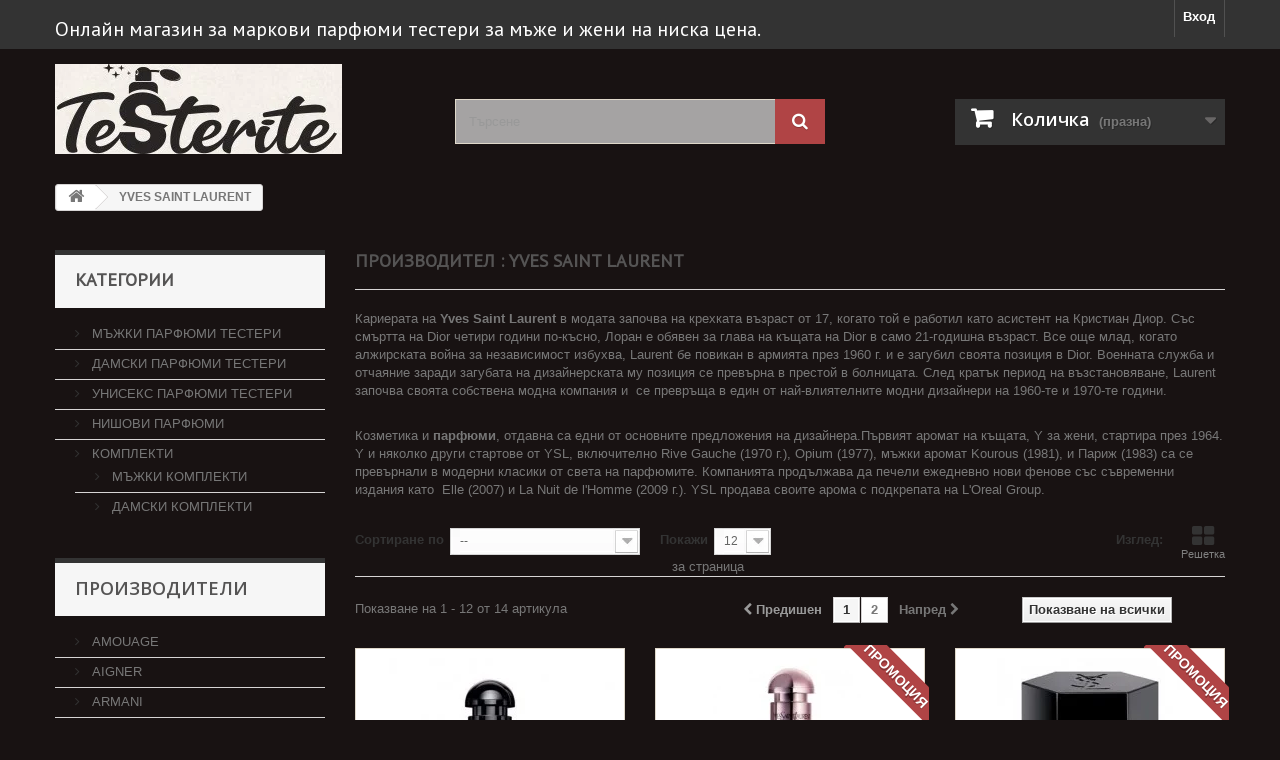

--- FILE ---
content_type: text/html; charset=utf-8
request_url: https://testerite.com/yves-saint-laurent-brand
body_size: 23664
content:
<!DOCTYPE HTML> <!--[if lt IE 7]><html class="no-js lt-ie9 lt-ie8 lt-ie7"><![endif]--> <!--[if IE 7]><html class="no-js lt-ie9 lt-ie8 ie7"><![endif]--> <!--[if IE 8]><html class="no-js lt-ie9 ie8"><![endif]--> <!--[if gt IE 8]><html class="no-js ie9"><![endif]--><html lang="bg-BG"><head><meta charset="utf-8" /><title>Ив Сен Лоран най-ниски цени за парфюми и тестери! - Testerite.com</title><meta name="description" content="Изключителни промоции, оферти и намаления на марката Yves Saint Laurent само при нас!" /><meta name="keywords" content="парфюми, тестери, промоции, намаления"><meta name="generator" content="PrestaShop" /><meta name="robots" content="index,follow" /><meta name="viewport" content="width=device-width, minimum-scale=0.25, maximum-scale=1.6, initial-scale=1.0" /><meta name="apple-mobile-web-app-capable" content="yes" /><meta name="google-site-verification" content="106njTUYWrKZtbiC5q_IUiOQ32Zd20QIOgGCuUafn_c" /><meta name="p:domain_verify" content="5f2d48eb7b991409d537c52efe61c42a"/> <script>/* <![CDATA[ */;(function(w,d,s,l,i){w[l]=w[l]||[];w[l].push({'gtm.start':new Date().getTime(),event:'gtm.js'});var f=d.getElementsByTagName(s)[0],j=d.createElement(s),dl=l!='dataLayer'?'&l='+l:'';j.async=true;j.src='https://www.googletagmanager.com/gtm.js?id='+i+dl;f.parentNode.insertBefore(j,f);})(window,document,'script','dataLayer','GTM-MVMG2Z7');/* ]]> */</script> <link rel="icon" type="image/vnd.microsoft.icon" href="/img/favicon.jpg?1712080117" /><link rel="shortcut icon" type="image/x-icon" href="/img/favicon.jpg?1712080117" /><link rel="stylesheet" href="https://testerite.com/themes/default-bootstrap/cache/v_444_6a83e4ccba249b49995bebcec8bef593_all.css" type="text/css" media="all" /> <script type="text/javascript">/* <![CDATA[ */;var CUSTOMIZE_TEXTFIELD=1;var FancyboxI18nClose='Затваряне';var FancyboxI18nNext='Напред';var FancyboxI18nPrev='Предишен';var ajax_allowed=true;var ajaxsearch=true;var baseDir='https://testerite.com/';var baseUri='https://testerite.com/';var blocksearch_type='top';var comparator_max_item='0';var comparedProductsIds=[];var contentOnly=false;var currency={"id":4,"name":"Lev","iso_code":"BGN","iso_code_num":"975","sign":" ","blank":"1","conversion_rate":"1.000000","deleted":"0","format":"4","decimals":"1","active":"1","prefix":"","suffix":"  ","id_shop_list":null,"force_id":false};var currencyBlank=1;var currencyFormat=4;var currencyRate=1;var currencySign=' ';var customizationIdMessage='Персонализиране №';var delete_txt='Изтриване';var displayList=true;var freeProductTranslation='Безплатно!';var freeShippingTranslation='Безплатна доставка!';var generated_date=1768934684;var hasDeliveryAddress=false;var highDPI=false;var id_lang=6;var img_dir='https://testerite.com/themes/default-bootstrap/img/';var instantsearch=false;var isGuest=0;var isLogged=0;var isMobile=false;var max_item='Не можете да добавяте повече от 0 продукта към сравнението';var min_item='Моля изберете поне един продукт';var page_name='manufacturer';var priceDisplayMethod=0;var priceDisplayPrecision=2;var quickView=false;var removingLinkText='премахни този продукт от количката ми';var request='https://testerite.com/yves-saint-laurent-brand';var roundMode=2;var search_url='https://testerite.com/search';var static_token='a7c0617bc19d1598ec605c967a8e0889';var toBeDetermined='To be determined';var token='bac4394fb5c250fe659cbff17724d8a3';var usingSecureMode=true;/* ]]> */</script> <script type="text/javascript" src="https://testerite.com/themes/default-bootstrap/cache/v_496_cb1d4c9abbf30413987cf80d098e9d00.js"></script> <link rel="alternate" type="application/rss+xml" title="Ив Сен Лоран най-ниски цени за парфюми и тестери! - Testerite.com" href="https://testerite.com/modules/feeder/rss.php?id_category=0&amp;orderby=position&amp;orderway=asc" /> <script type="text/javascript">/* <![CDATA[ */;(window.gaDevIds=window.gaDevIds||[]).push('d6YPbH');(function(i,s,o,g,r,a,m){i['GoogleAnalyticsObject']=r;i[r]=i[r]||function(){(i[r].q=i[r].q||[]).push(arguments)},i[r].l=1*new Date();a=s.createElement(o),m=s.getElementsByTagName(o)[0];a.async=1;a.src=g;m.parentNode.insertBefore(a,m)})(window,document,'script','//www.google-analytics.com/analytics.js','ga');ga('create','UA-81032492-1','auto');ga('require','ec');/* ]]> */</script> <link rel="stylesheet" href="//fonts.googleapis.com/css?family=Open+Sans:300,600&amp;subset=latin,latin-ext" type="text/css" media="all" /> <!--[if IE 8]> <script src="https://oss.maxcdn.com/libs/html5shiv/3.7.0/html5shiv.js"></script> <script src="https://oss.maxcdn.com/libs/respond.js/1.3.0/respond.min.js"></script> <![endif]--><link rel="canonical" href="https://testerite.com/yves-saint-laurent-brand" /></head><body id="manufacturer" class="manufacturer manufacturer-11 manufacturer-yves-saint-laurent show-left-column hide-right-column lang_bg"> <noscript><iframe src="https://www.googletagmanager.com/ns.html?id=GTM-MVMG2Z7" height="0" width="0" style="display:none;visibility:hidden"></iframe></noscript><div id="page"><div class="header-container"> <header id="header"><div class="nav"><div class="container"><div class="row"><h1 class="hdd" style="display: inline;float: left;color: white;">Онлайн магазин за маркови парфюми тестери за мъже и жени на ниска цена.</h1> <nav><div class="header_user_info"> <a class="login" href="https://testerite.com/my-account" rel="nofollow" title="Влезте във Вашият профил"> Вход </a></div></nav></div></div></div><div><div class="container"><div class="row"><div id="header_logo"> <a href="https://testerite.com/" title="Testerite.com"> <img class="logo img-responsive" src="https://testerite.com/img/testeri-naj-niskite-ceni-na-pazara-logo-1705666477.jpg" alt="Testerite.com" width="287" height="90"/> </a></div><div id="search_block_top" class="col-sm-4 clearfix"><form id="searchbox" method="get" action="//testerite.com/search" > <input type="hidden" name="controller" value="search" /> <input type="hidden" name="orderby" value="position" /> <input type="hidden" name="orderway" value="desc" /> <input class="search_query form-control" type="text" id="search_query_top" name="search_query" placeholder="Търсене" value="" /> <button type="submit" name="submit_search" class="btn btn-default button-search"> <span>Търсене</span> </button></form></div><div class="col-sm-4 clearfix"><div class="shopping_cart"> <a href="https://testerite.com/quick-order" title="Преглед на моята количка" rel="nofollow"> <b>Количка</b> <span class="ajax_cart_quantity unvisible">0</span> <span class="ajax_cart_product_txt unvisible">Продукт</span> <span class="ajax_cart_product_txt_s unvisible">Продукти</span> <span class="ajax_cart_total unvisible"> </span> <span class="ajax_cart_no_product">(празна)</span> </a><div class="cart_block block exclusive"><div class="block_content"><div class="cart_block_list"><p class="cart_block_no_products"> Няма продукти</p><div class="cart-prices"><div class="cart-prices-line first-line"> <span class="price cart_block_shipping_cost ajax_cart_shipping_cost unvisible"> To be determined </span> <span class="unvisible"> Доставка </span></div><div class="cart-prices-line last-line"> <span class="price cart_block_total ajax_block_cart_total">0.00 </span> <span>Общо</span></div></div><p class="cart-buttons"> <a id="button_order_cart" class="btn btn-default button button-small" href="https://testerite.com/quick-order" title="Поръчайте" rel="nofollow"> <span> Поръчайте<i class="icon-chevron-right right"></i> </span> </a></p></div></div></div></div></div><div id="layer_cart"><div class="clearfix"><div class="layer_cart_product col-xs-12 col-md-6"> <span class="cross" title="Затваряне на прозореца"></span> <span class="title"> <i class="icon-check"></i>Продуктът беше добавен във Вашата количка </span><div class="product-image-container layer_cart_img"></div><div class="layer_cart_product_info"> <span id="layer_cart_product_title" class="product-name"></span> <span id="layer_cart_product_attributes"></span><div> <strong class="dark">Количество</strong> <span id="layer_cart_product_quantity"></span></div><div> <strong class="dark">Общо</strong> <span id="layer_cart_product_price"></span></div></div></div><div class="layer_cart_cart col-xs-12 col-md-6"> <span class="title"> <span class="ajax_cart_product_txt_s unvisible"> Има <span class="ajax_cart_quantity">0</span> продукта във Вашата количка. </span> <span class="ajax_cart_product_txt "> Има 1 продукт във Вашата количка. </span> </span><div class="layer_cart_row"> <strong class="dark"> Общо продукти </strong> <span class="ajax_block_products_total"> </span></div><div class="layer_cart_row"> <strong class="dark unvisible"> Общо разходи за доставка&nbsp; </strong> <span class="ajax_cart_shipping_cost unvisible"> To be determined </span></div><div class="layer_cart_row"> <strong class="dark"> Общо </strong> <span class="ajax_block_cart_total"> </span></div><div class="button-container"> <span class="continue btn btn-default button exclusive-medium" title="Продължете с пазаруването"> <span> <i class="icon-chevron-left left"></i>Продължете с пазаруването </span> </span> <a class="btn btn-default button button-medium" href="https://testerite.com/quick-order" title="Към сметката" rel="nofollow"> <span> Към сметката<i class="icon-chevron-right right"></i> </span> </a></div></div></div><div class="crossseling"></div></div><div class="layer_cart_overlay"></div></div></div></div> </header></div><div class="columns-container"><div id="columns" class="container"><div class="breadcrumb clearfix"> <a class="home" href="https://testerite.com/" title="Назад към Начало"><i class="icon-home"></i></a> <span class="navigation-pipe">&gt;</span> YVES SAINT LAURENT</div><div id="slider_row" class="row"></div><div class="row"><div id="left_column" class="column col-xs-12 col-sm-3"><div id="categories_block_left" class="block"><h2 class="title_block"> Категории</h2><div class="block_content list-block"><ul class="tree dhtml"><li > <a href="https://testerite.com/majki-parfumi-testeri" title="Онлайн магазинът за мъжки парфюми тестери Testerite.com,&nbsp;предлага уникална възможност за мъже, които ценят качествени аромати и индивидуален стил. Със своите достъпни цени и широка гама от продукти, този магазин е идеалното място за всеки, който търси перфектния парфюм, който да го представи в най-добрата светлина. Мъжките парфюми тестери предоставят възможност за експериментиране с различни аромати, докато не откриете този, който най-добре отразява вашата индивидуалност. Независимо дали сте смелият и авантюристичен тип, предпочитащ свежи и цитрусови нотки, или сте изтънченият и сдържан тип, който обича пикантни и дървесни аромати, има идеален парфюм за вас. Тестерите са перфектният начин да изпробвате различни аромати, преди да се ангажирате с пълноразмерна бутилка.&nbsp; Правилно подбраният парфюм може да промени цялата ви визия и да ви направи незабравими. Това е вашата аура, която оставя следа в паметта на всеки, който ви среща. Изберете аромат, който не само ви допълва, но и излъчва увереност и стил, независимо дали сте на работа, на среща с приятели или на специално събитие. Мъжките парфюми тестери представляват не просто бутилки с аромати, а врата към свят на възможности и самооткриване. Осмелете се да излезете извън зоната си на комфорт и да експериментирате с различни аромати - изберете този, който отразява именно вас, вашия стил и вашата уникалност.&nbsp;"> МЪЖКИ ПАРФЮМИ ТЕСТЕРИ </a></li><li > <a href="https://testerite.com/damski-parfumi-testeri" title="Дамските парфюмни тестери са идеалният начин да се изследва разнообразието от аромати, предлагани на пазара. Те представляват по-достъпен вариант за тези, които искат да опитат различни парфюми, преди да направят окончателен избор. В сравнение с пълноразмерните бутилки, тестерите са по-пристъпни ценово и позволяват на жените да избират между различни марки и аромати без големи инвестиции. Парфюмните тестери предоставят възможност за носене на различни аромати в продължение на деня, което е изключително полезно при оценяването на това как даден парфюм се развива върху кожата през времето. Те са идеални за жените, които искат да открият своят перфектен аромат или за тези, които обичат да пробват нови парфюми и да се наслаждават на разнообразието."> ДАМСКИ ПАРФЮМИ ТЕСТЕРИ </a></li><li > <a href="https://testerite.com/uniseks-parfumi-testeri" title="Особеността на парфюмерията за мъже и жени е пирамида от нотки. Парфюмеристите са изправени пред трудната задача да направят аромата уникален и в същото време универсален и за двата пола. Унисекс ароматите често съдържат редица характерни нотки. Това са ванилия, флорални акорди, нотки на ориенталски подправки, дървесни нюанси, както и акценти на тютюн и мускус. Такива парфюми се отличават с пътека и постепенно разкриване на миризмата, което от своя страна звучи различно върху мъжката и женската кожа, въпреки че запазва общата тоналност."> УНИСЕКС ПАРФЮМИ ТЕСТЕРИ </a></li><li > <a href="https://testerite.com/nishovi-parfumi" title="Нишовите парфюми тестери &nbsp;представляват вратата към свят на изключителни аромати, създадени със специално внимание към детайла и качеството. Те са израз на индивидуалност и изисканост, предлагайки на своите носители възможността да се откроят в морето от обичайни аромати. В тази статия ще изследваме какво прави&nbsp; нишовите парфюми &nbsp;толкова уникални, какво представлява нишовият парфюм тестер и защо все повече хора се влюбват в тях.&nbsp; Нишовите парфюми &nbsp;са ръчно изработени от майстори парфюмеристи, които се стремят към перфекция във всяка капка аромат. Те използват най-качествените съставки, известни със своята устойчивост и сложен профил на аромат. Този подход гарантира, че всяка бутилка носи със себе си уникален и неповторим аромат, който не може да бъде намерен никъде другаде. Нишовите парфюми тестери представляват вратата към уникален свят на изискани аромати, които излъчват индивидуалност и стил. Те предоставят на носителите си възможността да се изразят чрез аромата и да създадат впечатление, което остава в паметта на всеки, който ги среща. Нишовите парфюми тестери са по-отличителни, по-качествени и по-индивидуални, което ги прави предпочитан избор за тези, които ценят уникалността и изискаността във всяко едно проявление на своя стил."> НИШОВИ ПАРФЮМИ </a></li><li class="last"> <a href="https://testerite.com/komplekti-parfumi" title="Мъжките &nbsp;и&nbsp; дамските &nbsp; подаръчни комплекти &nbsp;с&nbsp; парфюми &nbsp;са специално подбрани комплекти от ароматни продукти, които се предлагат като подаръци за особен човек в нашия живот. Тези комплекти включват парфюм, обикновено в комбинация с допълнителни ароматни продукти, които допълват и подчертават аромата. Ето какво представляват тези подаръчни комплекти: Подаръчният комплект за мъже включва парфюм, който е създаден да излъчва мъжественост, стил и самочувствие. Ароматът може да се описва като свеж, дървесен, пикантен или цитрусов, като целта е да представи индивидуалността и характера на носителя. Допълнително, комплектът може да включва и продукти за грижа за кожата като душ-гел, крем за бръснене или след бръснене, които не само допълват аромата, но и придават усещане за свежест и комфорт. Подаръчният комплект за дами включва парфюм, който е създаден да изразява женственост, елегантност и чувственост. Ароматът може да бъде цветен, плодов, сладък или ориенталски, като целта е да представи изтънчеността и индивидуалността на носителката. Допълнително, комплектът може да включва и козметични продукти като душ-гел, лосион за тяло или парфюмна мляко за тяло, които подхранват кожата и удължават усещането за ароматна свежест. Всеки от тези подаръчни комплекти с парфюми представлява не само ароматно изживяване, но и символ на внимание и грижа към получателя. Те са изискан и луксозен начин да изразите своите чувства и да направите някого специален. Разгледайте в нашия сайт уникални предложения за подаръчни комплекти само сега на ниска цена и с възможна безплатна доставка!"> КОМПЛЕКТИ </a><ul><li > <a href="https://testerite.com/majki-parfumi-komplekti" title="Мъжкият подаръчен комплект с парфюми представлява изискана комбинация от ароматни продукти, специално подбрани, за да изразят мъжественост, стил и индивидуалност. В такъв комплект обикновено се включва парфюм, който излъчва увереност и харизма, без да се специфицират конкретният марка или модел. Ароматът може да бъде свеж, дървесен, пикантен или цитрусов, като целта е да подчертае личността на носителя и да му придаде оригинален и изискан ароматен профил. Освен парфюма, в мъжкия подаръчен комплект с парфюми могат да бъдат включени и допълнителни продукти за грижа за кожата. Тези продукти могат да включват душ-гел, крем за бръснене или след бръснене, които допълват аромата на парфюма и осигуряват на носителя усещане за свежест и комфорт след използването им. Такива продукти подчертават вниманието към грижата за себе си и придават на комплекта пълен и комплексен ароматен опит. Общо взето, мъжкият подаръчен комплект с парфюми е израз на стил, класа и внимание към получателя, като предоставя луксозен и оригинален начин да се изрази любовта и уважението към него, без да се ограничаваме до конкретни марки или модели парфюми."> МЪЖКИ КОМПЛЕКТИ </a></li><li class="last"> <a href="https://testerite.com/damski-parfumi-komplekti" title="Дамският подаръчен комплект с парфюми е нежна и изискана комбинация от ароматни продукти, създадена с внимание към женствеността, елегантността и индивидуалността на получателката. В такъв комплект обикновено се включва парфюм, който излъчва усещане за изтънченост и чувственост, без да се специфицират конкретният марка или модел. Ароматът може да бъде цветен, плодов, сладък или ориенталски, като целта е да подчертае уникалността и индивидуалността на носителката и да й предложи изискан и незабравим ароматен профил. Освен парфюма, в дамския подаръчен комплект с парфюми често се включват и допълнителни козметични продукти. Тези продукти могат да включват душ-гел, лосион за тяло, парфюмно мляко за тяло или други продукти за грижа за кожата. Те не само допълват аромата на парфюма, но и осигуряват на носителката усещане за лукс и грижа за кожата, като подчертават нейната женственост и красота. Дамският подаръчен комплект с парфюми представлява изискан и внимателно подбран подарък, който изразява любов и уважение към получателката, без да се ограничаваме до конкретни марки или модели парфюми. Той е символ на стил, елегантност и изтънченост, който ще разкрие уникалността и красотата на всеки един момент."> ДАМСКИ КОМПЛЕКТИ </a></li></ul></li></ul></div></div><div id="manufacturers_block_left" class="block blockmanufacturer"><p class="title_block"> <a href="https://testerite.com/manufacturers" title="Производители"> Производители </a></p><div class="block_content list-block"><ul><li class="first_item"> <a href="https://testerite.com/amouage-brand" title=""> AMOUAGE </a></li><li class="item"> <a href="https://testerite.com/aigner-brand" title=""> AIGNER </a></li><li class="item"> <a href="https://testerite.com/armani-brand" title=""> ARMANI </a></li><li class="item"> <a href="https://testerite.com/azzaro-brand" title=""> AZZARO </a></li><li class="item"> <a href="https://testerite.com/boucheron-brand" title=""> BOUCHERON </a></li><li class="item"> <a href="https://testerite.com/burberry-brand" title=""> BURBERRY </a></li><li class="item"> <a href="https://testerite.com/bvlgari-brand" title=""> BVLGARI </a></li><li class="item"> <a href="https://testerite.com/by-kilian-brand" title=""> By KILIAN </a></li><li class="item"> <a href="https://testerite.com/cacharel-brand" title=""> CACHAREL </a></li><li class="item"> <a href="https://testerite.com/calvin-klein-brand" title=""> CALVIN KLEIN </a></li><li class="item"> <a href="https://testerite.com/carolina-herrera-brand" title=""> CAROLINA HERRERA </a></li><li class="item"> <a href="https://testerite.com/cartier-brand" title=""> CARTIER </a></li><li class="item"> <a href="https://testerite.com/chanel-brand" title=""> CHANEL </a></li><li class="item"> <a href="https://testerite.com/chloe-brand" title=""> CHLOE </a></li><li class="item"> <a href="https://testerite.com/christian-dior-brand" title=""> CHRISTIAN DIOR </a></li><li class="item"> <a href="https://testerite.com/creed-brand" title=""> CREED </a></li><li class="item"> <a href="https://testerite.com/davidoff-brand" title=""> DAVIDOFF </a></li><li class="item"> <a href="https://testerite.com/dolce-gabbana-brand" title=""> DOLCE &amp; GABBANA </a></li><li class="item"> <a href="https://testerite.com/donna-karan-brand" title=""> DONNA KARAN </a></li><li class="item"> <a href="https://testerite.com/dsquared-brand" title=""> DSQUARED² </a></li><li class="item"> <a href="https://testerite.com/dupont-brand" title=""> DUPONT </a></li><li class="item"> <a href="https://testerite.com/elie-saab-brand" title=""> ELIE SAAB </a></li><li class="item"> <a href="https://testerite.com/elizabeth-arden-brand" title=""> ELIZABETH ARDEN </a></li><li class="item"> <a href="https://testerite.com/escada-brand" title=""> ESCADA </a></li><li class="item"> <a href="https://testerite.com/estee-lauder-brand" title=""> ESTEE LAUDER </a></li><li class="item"> <a href="https://testerite.com/givenchy-brand" title=""> GIVENCHY </a></li><li class="item"> <a href="https://testerite.com/gucci-brand" title=""> GUCCI </a></li><li class="item"> <a href="https://testerite.com/guerlain-brand" title=""> GUERLAIN </a></li><li class="item"> <a href="https://testerite.com/hermes-brand" title=""> HERMES </a></li><li class="item"> <a href="https://testerite.com/hugo-boss-brand" title=""> HUGO BOSS </a></li><li class="item"> <a href="https://testerite.com/issey-miyake-brand" title=""> ISSEY MIYAKE </a></li><li class="item"> <a href="https://testerite.com/jean-paul-gaultier-brand" title=""> JEAN - PAUL GAULTIER </a></li><li class="item"> <a href="https://testerite.com/jimmy-choo-brand" title=""> JIMMY CHOO </a></li><li class="item"> <a href="https://testerite.com/karl-lagerfeld-brand" title=""> KARL LAGERFELD </a></li><li class="item"> <a href="https://testerite.com/kenzo-brand" title=""> KENZO </a></li><li class="item"> <a href="https://testerite.com/lacoste-brand" title=""> LACOSTE </a></li><li class="item"> <a href="https://testerite.com/lalique-brand" title=""> LALIQUE </a></li><li class="item"> <a href="https://testerite.com/lancome-brand" title=""> LANCOME </a></li><li class="item"> <a href="https://testerite.com/maison-francis-kurkdjian-brand" title=""> MAISON FRANCIS KURKDJIAN </a></li><li class="item"> <a href="https://testerite.com/marc-jacobs-brand" title=""> MARC JACOBS </a></li><li class="item"> <a href="https://testerite.com/mercedes-benz-brand" title=""> MERCEDES BENZ </a></li><li class="item"> <a href="https://testerite.com/mont-blanc-brand" title=""> MONT BLANC </a></li><li class="item"> <a href="https://testerite.com/montale-brand" title=""> MONTALE </a></li><li class="item"> <a href="https://testerite.com/moschino-brand" title=""> MOSCHINO </a></li><li class="item"> <a href="https://testerite.com/narciso-rodriguez-brand" title=""> NARCISO RODRIGUEZ </a></li><li class="item"> <a href="https://testerite.com/nina-ricci-brand" title=""> NINA RICCI </a></li><li class="item"> <a href="https://testerite.com/paco-rabanne-brand" title=""> PACO RABANNE </a></li><li class="item"> <a href="https://testerite.com/prada-brand" title=""> PRADA </a></li><li class="item"> <a href="https://testerite.com/roberto-cavalli-brand" title=""> ROBERTO CAVALLI </a></li><li class="item"> <a href="https://testerite.com/salvatore-ferragamo-brand" title=""> SALVATORE FERRAGAMO </a></li><li class="item"> <a href="https://testerite.com/sospiro-brand" title=""> SOSPIRO </a></li><li class="item"> <a href="https://testerite.com/thierry-mugler-brand" title=""> THIERRY MUGLER </a></li><li class="item"> <a href="https://testerite.com/tiziana-terenzi-brand" title=""> TIZIANA TERENZI </a></li><li class="item"> <a href="https://testerite.com/tom-ford-brand" title=""> TOM FORD </a></li><li class="item"> <a href="https://testerite.com/trussardi-brand" title=""> TRUSSARDI </a></li><li class="item"> <a href="https://testerite.com/valentino-brand" title=""> VALENTINO </a></li><li class="item"> <a href="https://testerite.com/van-cleef-arpels-brand" title=""> VAN CLEEF &amp; ARPELS </a></li><li class="item"> <a href="https://testerite.com/versace-brand" title=""> VERSACE </a></li><li class="item"> <a href="https://testerite.com/viktor-rolf-brand" title=""> VIKTOR &amp; ROLF </a></li><li class="item"> <a href="https://testerite.com/xerjoff-brand" title=""> XERJOFF </a></li><li class="item"> <a href="https://testerite.com/yves-saint-laurent-brand" title=""> YVES SAINT LAURENT </a></li><li class="last_item"> <a href="https://testerite.com/zadig-voltaire-brand" title=""> ZADIG &amp; VOLTAIRE </a></li></ul></div></div></div><div id="center_column" class="center_column col-xs-12 col-sm-9"><h1 class="page-heading product-listing"> производител :&nbsp;YVES SAINT LAURENT</h1><div class="description_box rte"><div><p>Кариерата на <strong>Yves Saint Laurent</strong>&nbsp;в модата започва на крехката възраст от 17, когато той е работил като асистент на Кристиан Диор. Със смъртта на Dior четири години по-късно, Лоран е обявен за глава на къщата на Dior в само 21-годишна възраст. Все още млад, когато алжирската война за независимост избухва, Laurent бе повикан в армията през 1960 г. и е загубил своята позиция в Dior. Военната служба и отчаяние заради загубата на дизайнерската му позиция се превърна в престой в болницата. След кратък период на възстановяване, Laurent започва своята собствена модна компания и &nbsp;се превръща в един от най-влиятелните модни дизайнери на 1960-те и 1970-те години.</p><br /><p>Козметика и <strong>парфюми</strong>, отдавна са едни от основните предложения на дизайнера.Първият аромат на къщата, Y за жени, стартира през 1964. Y и няколко други стартове от YSL, включително Rive Gauche (1970 г.), Opium (1977), мъжки аромат Kourous (1981), и Париж (1983) са се превърнали в модерни класики от света на парфюмите. Компанията продължава да печели ежедневно&nbsp;нови фенове със съвременни издания като &nbsp;Elle (2007) и La Nuit de l'Homme (2009 г.). YSL продава своите арома с подкрепата на L'Oreal Group.</p></div></div><div class="content_sortPagiBar"><div class="sortPagiBar clearfix"><ul class="display hidden-xs"><li class="display-title">Изглед:</li><li id="grid"><a rel="nofollow" href="#" title="Решетка"><i class="icon-th-large"></i>Решетка</a></li></ul><form id="productsSortForm" action="https://testerite.com/yves-saint-laurent-brand" class="productsSortForm"><div class="select selector1"> <label for="selectProductSort">Сортиране по</label> <select id="selectProductSort" class="selectProductSort form-control"><option value="position:asc" selected="selected">--</option><option value="price:asc">Цена: Първо най-ниска</option><option value="price:desc">Цена: Първо най-висока</option><option value="name:asc">Име на продукт: А до Я</option><option value="name:desc">Име на продукт: Я до А</option><option value="quantity:desc">В наличност</option><option value="reference:asc">Референция: Първо най-ниската</option><option value="reference:desc">Референция: Първо най-високата</option> </select></div></form><form action="https://testerite.com/yves-saint-laurent-brand" method="get" class="nbrItemPage"><div class="clearfix selector1"> <label for="nb_page_items"> Покажи </label> <input type="hidden" name="id_manufacturer" value="11" /> <select name="n" id="nb_page_items" class="form-control"><option value="12" selected="selected">12</option><option value="24" >24</option> </select> <span>за страница</span></div></form></div><div class="top-pagination-content clearfix"><div id="pagination" class="pagination clearfix"><form class="showall" action="https://testerite.com/yves-saint-laurent-brand" method="get"><div> <button type="submit" class="btn btn-default button exclusive-medium"> <span>Показване на всички</span> </button> <input type="hidden" name="id_manufacturer" value="11" /> <input name="n" id="nb_item" class="hidden" value="14" /></div></form><ul class="pagination"><li id="pagination_previous" class="disabled pagination_previous"> <span> <i class="icon-chevron-left"></i> <b>Предишен</b> </span></li><li class="active current"> <span> <span>1</span> </span></li><li> <a rel="nofollow" href="https://testerite.com/yves-saint-laurent-brand?p=2"> <span>2</span> </a></li><li id="pagination_next" class="pagination_next"> <a rel="nofollow" href="https://testerite.com/yves-saint-laurent-brand?p=2" rel="next"> <b>Напред</b> <i class="icon-chevron-right"></i> </a></li></ul></div><div class="product-count"> Показване на 1 - 12 от 14 артикула</div></div></div><ul id="product_list" class="product_list grid row"><li class="ajax_block_product col-xs-12 col-sm-6 col-md-4 first-in-line first-item-of-tablet-line first-item-of-mobile-line"><div class="product-container" itemscope itemtype="https://schema.org/Product"><meta itemprop="gtin14" content="3800162060083" /><div itemprop="aggregateRating" itemtype="https://schema.org/AggregateRating" itemscope><meta itemprop="reviewCount" content="55" /><meta itemprop="ratingValue" content="4.8" /></div><div itemprop="review" itemtype="https://schema.org/Review" itemscope><div itemprop="author" itemtype="https://schema.org/Person" itemscope><meta itemprop="name" content="Fred Benson" /></div><div itemprop="reviewRating" itemtype="https://schema.org/Rating" itemscope><meta itemprop="ratingValue" content="4.8" /><meta itemprop="bestRating" content="5" /></div></div><div class="left-block"><div class="product-image-container"> <a class="product_img_link" href="https://testerite.com/ysl-black-opium-floral-shock-parfyum-tester.html" title="YSL Black Opium Floral Shock EDP 90 ml дамски парфюм тестер" itemprop="url"> <img class="replace-2x img-responsive " src="https://testerite.com/1103-home_default/ysl-black-opium-floral-shock-parfyum-tester.jpg" alt="YSL Black Opium Floral Shock EDP 90 ml дамски парфюм тестер" title="" itemprop="image" /> </a><div class="content_price" itemprop="offers" itemscope itemtype="https://schema.org/Offer"> <span itemprop="price" class="price product-price"><meta itemprop="priceValidUntil" content="2026-02-04 20:44:44" /> 174.90 </span><meta itemprop="priceCurrency" content="BGN" /> <span class="old-price product-price"> 219.90 </span> <span class="unvisible"><link itemprop="availability" href="https://schema.org/InStock" />В наличност </span><div itemprop="shippingDetails" itemtype="https://schema.org/OfferShippingDetails" itemscope><div itemprop="shippingRate" itemtype="https://schema.org/MonetaryAmount" itemscope><meta itemprop="value" content="7.49" /><meta itemprop="currency" content="BGN" /></div><div itemprop="shippingDestination" itemtype="https://schema.org/DefinedRegion" itemscope><meta itemprop="addressCountry" content="BG" /></div><div itemprop="deliveryTime" itemtype="https://schema.org/ShippingDeliveryTime" itemscope><div itemprop="handlingTime" itemtype="https://schema.org/QuantitativeValue" itemscope><meta itemprop="minValue" content="0" /><meta itemprop="maxValue" content="1" /><meta itemprop="unitCode" content="DAY" /></div><div itemprop="transitTime" itemtype="https://schema.org/QuantitativeValue" itemscope><meta itemprop="minValue" content="1" /><meta itemprop="maxValue" content="5" /><meta itemprop="unitCode" content="DAY" /></div></div></div><div itemprop="hasMerchantReturnPolicy" itemtype="https://schema.org/MerchantReturnPolicy" itemscope><meta itemprop="applicableCountry" content="BG" /><meta itemprop="returnPolicyCategory" content="https://schema.org/MerchantReturnFiniteReturnWindow" /><meta itemprop="merchantReturnDays" content="30" /><meta itemprop="returnMethod" content="https://schema.org/ReturnByMail" /><meta itemprop="returnFees" content="https://schema.org/FreeReturn" /></div></div></div></div><div class="right-block"><h2 itemprop="name"> <a class="product-name" href="https://testerite.com/ysl-black-opium-floral-shock-parfyum-tester.html" title="" itemprop="url" > YSL Black Opium Floral Shock EDP 90 ml... </a></h2><p class="product-desc" itemprop="description"> Парфюмна вода за жени</p><div class="content_price"> <span class="price product-price"> 174.90 </span><span class="font: 600 21px/26px 'Open Sans',sans-serif; color: #333;">лв.</span> <span class="old-price product-price"> 219.90 </span>лв.</div><div class="button-container"> <a class="button ajax_add_to_cart_button btn btn-default" href="https://testerite.com/cart?add=1&amp;id_product=952&amp;token=a7c0617bc19d1598ec605c967a8e0889" rel="nofollow" title="Добавяне към количката" data-id-product-attribute="0" data-id-product="952" data-minimal_quantity="1"> <span>Добавяне към количката</span> </a> <a class="button lnk_view btn btn-default" href="https://testerite.com/ysl-black-opium-floral-shock-parfyum-tester.html" title="Преглед"> <span>Още</span> </a></div><div class="color-list-container"></div><div class="product-flags"> <span class="discount">Намалена цена!</span></div> <span class="availability"> <span class=" label-success"> В наличност </span> </span></div><div class="functional-buttons clearfix"></div></div></li><li class="ajax_block_product col-xs-12 col-sm-6 col-md-4 last-item-of-tablet-line"><div class="product-container" itemscope itemtype="https://schema.org/Product"><meta itemprop="gtin14" content="3800162060083" /><div itemprop="aggregateRating" itemtype="https://schema.org/AggregateRating" itemscope><meta itemprop="reviewCount" content="82" /><meta itemprop="ratingValue" content="4.8" /></div><div itemprop="review" itemtype="https://schema.org/Review" itemscope><div itemprop="author" itemtype="https://schema.org/Person" itemscope><meta itemprop="name" content="Fred Benson" /></div><div itemprop="reviewRating" itemtype="https://schema.org/Rating" itemscope><meta itemprop="ratingValue" content="4.8" /><meta itemprop="bestRating" content="5" /></div></div><div class="left-block"><div class="product-image-container"> <a class="product_img_link" href="https://testerite.com/ysl-black-opium-nuit-blanche-parfyum-tester.html" title="YSL Black Opium Nuit Blanche EDP 90 ml дамски парфюм тестер" itemprop="url"> <img class="replace-2x img-responsive " src="https://testerite.com/1104-home_default/ysl-black-opium-nuit-blanche-parfyum-tester.jpg" alt="YSL Black Opium Nuit Blanche EDP 90 ml дамски парфюм тестер" title="" itemprop="image" /> </a><div class="content_price" itemprop="offers" itemscope itemtype="https://schema.org/Offer"> <span itemprop="price" class="price product-price"><meta itemprop="priceValidUntil" content="2026-02-04 20:44:44" /> 139.90 </span><meta itemprop="priceCurrency" content="BGN" /> <span class="old-price product-price"> 219.90 </span> <span class="unvisible"><link itemprop="availability" href="https://schema.org/InStock" />В наличност </span><div itemprop="shippingDetails" itemtype="https://schema.org/OfferShippingDetails" itemscope><div itemprop="shippingRate" itemtype="https://schema.org/MonetaryAmount" itemscope><meta itemprop="value" content="7.49" /><meta itemprop="currency" content="BGN" /></div><div itemprop="shippingDestination" itemtype="https://schema.org/DefinedRegion" itemscope><meta itemprop="addressCountry" content="BG" /></div><div itemprop="deliveryTime" itemtype="https://schema.org/ShippingDeliveryTime" itemscope><div itemprop="handlingTime" itemtype="https://schema.org/QuantitativeValue" itemscope><meta itemprop="minValue" content="0" /><meta itemprop="maxValue" content="1" /><meta itemprop="unitCode" content="DAY" /></div><div itemprop="transitTime" itemtype="https://schema.org/QuantitativeValue" itemscope><meta itemprop="minValue" content="1" /><meta itemprop="maxValue" content="5" /><meta itemprop="unitCode" content="DAY" /></div></div></div><div itemprop="hasMerchantReturnPolicy" itemtype="https://schema.org/MerchantReturnPolicy" itemscope><meta itemprop="applicableCountry" content="BG" /><meta itemprop="returnPolicyCategory" content="https://schema.org/MerchantReturnFiniteReturnWindow" /><meta itemprop="merchantReturnDays" content="30" /><meta itemprop="returnMethod" content="https://schema.org/ReturnByMail" /><meta itemprop="returnFees" content="https://schema.org/FreeReturn" /></div></div> <a class="sale-box" href="https://testerite.com/ysl-black-opium-nuit-blanche-parfyum-tester.html"> <span class="sale-label">ПРОМОЦИЯ</span> </a></div></div><div class="right-block"><h2 itemprop="name"> <a class="product-name" href="https://testerite.com/ysl-black-opium-nuit-blanche-parfyum-tester.html" title="" itemprop="url" > YSL Black Opium Nuit Blanche EDP 90 ml... </a></h2><p class="product-desc" itemprop="description"> Парфюмна вода за жени&nbsp;</p><div class="content_price"> <span class="price product-price"> 139.90 </span><span class="font: 600 21px/26px 'Open Sans',sans-serif; color: #333;">лв.</span> <span class="old-price product-price"> 219.90 </span>лв.</div><div class="button-container"> <a class="button ajax_add_to_cart_button btn btn-default" href="https://testerite.com/cart?add=1&amp;id_product=953&amp;token=a7c0617bc19d1598ec605c967a8e0889" rel="nofollow" title="Добавяне към количката" data-id-product-attribute="0" data-id-product="953" data-minimal_quantity="1"> <span>Добавяне към количката</span> </a> <a class="button lnk_view btn btn-default" href="https://testerite.com/ysl-black-opium-nuit-blanche-parfyum-tester.html" title="Преглед"> <span>Още</span> </a></div><div class="color-list-container"></div><div class="product-flags"></div> <span class="availability"> <span class=" label-success"> В наличност </span> </span></div><div class="functional-buttons clearfix"></div></div></li><li class="ajax_block_product col-xs-12 col-sm-6 col-md-4 last-in-line first-item-of-tablet-line last-item-of-mobile-line"><div class="product-container" itemscope itemtype="https://schema.org/Product"><meta itemprop="gtin14" content="3800162060073" /><div itemprop="aggregateRating" itemtype="https://schema.org/AggregateRating" itemscope><meta itemprop="reviewCount" content="79" /><meta itemprop="ratingValue" content="4.7" /></div><div itemprop="review" itemtype="https://schema.org/Review" itemscope><div itemprop="author" itemtype="https://schema.org/Person" itemscope><meta itemprop="name" content="Fred Benson" /></div><div itemprop="reviewRating" itemtype="https://schema.org/Rating" itemscope><meta itemprop="ratingValue" content="4.7" /><meta itemprop="bestRating" content="5" /></div></div><div class="left-block"><div class="product-image-container"> <a class="product_img_link" href="https://testerite.com/ysl-la-nuit-de-l-homme-parfyum-tester.html" title="YSL La Nuit de L`Homme EDT 100 ml мъжки парфюм тестер" itemprop="url"> <img class="replace-2x img-responsive " src="https://testerite.com/276-home_default/ysl-la-nuit-de-l-homme-parfyum-tester.jpg" alt="YSL La Nuit de L&#039;Homme EDT 100 ml мъжки парфюм тестер" title="" itemprop="image" /> </a><div class="content_price" itemprop="offers" itemscope itemtype="https://schema.org/Offer"> <span itemprop="price" class="price product-price"><meta itemprop="priceValidUntil" content="2026-02-04 20:44:44" /> 89.90 </span><meta itemprop="priceCurrency" content="BGN" /> <span class="old-price product-price"> 189.90 </span> <span class="unvisible"><link itemprop="availability" href="https://schema.org/InStock" />В наличност </span><div itemprop="shippingDetails" itemtype="https://schema.org/OfferShippingDetails" itemscope><div itemprop="shippingRate" itemtype="https://schema.org/MonetaryAmount" itemscope><meta itemprop="value" content="7.49" /><meta itemprop="currency" content="BGN" /></div><div itemprop="shippingDestination" itemtype="https://schema.org/DefinedRegion" itemscope><meta itemprop="addressCountry" content="BG" /></div><div itemprop="deliveryTime" itemtype="https://schema.org/ShippingDeliveryTime" itemscope><div itemprop="handlingTime" itemtype="https://schema.org/QuantitativeValue" itemscope><meta itemprop="minValue" content="0" /><meta itemprop="maxValue" content="1" /><meta itemprop="unitCode" content="DAY" /></div><div itemprop="transitTime" itemtype="https://schema.org/QuantitativeValue" itemscope><meta itemprop="minValue" content="1" /><meta itemprop="maxValue" content="5" /><meta itemprop="unitCode" content="DAY" /></div></div></div><div itemprop="hasMerchantReturnPolicy" itemtype="https://schema.org/MerchantReturnPolicy" itemscope><meta itemprop="applicableCountry" content="BG" /><meta itemprop="returnPolicyCategory" content="https://schema.org/MerchantReturnFiniteReturnWindow" /><meta itemprop="merchantReturnDays" content="30" /><meta itemprop="returnMethod" content="https://schema.org/ReturnByMail" /><meta itemprop="returnFees" content="https://schema.org/FreeReturn" /></div></div> <a class="sale-box" href="https://testerite.com/ysl-la-nuit-de-l-homme-parfyum-tester.html"> <span class="sale-label">ПРОМОЦИЯ</span> </a></div></div><div class="right-block"><h2 itemprop="name"> <a class="product-name" href="https://testerite.com/ysl-la-nuit-de-l-homme-parfyum-tester.html" title="" itemprop="url" > YSL La Nuit de L`Homme EDT 100 ml мъжки... </a></h2><p class="product-desc" itemprop="description"> Тоалетна вода за мъже</p><div class="content_price"> <span class="price product-price"> 89.90 </span><span class="font: 600 21px/26px 'Open Sans',sans-serif; color: #333;">лв.</span> <span class="old-price product-price"> 189.90 </span>лв.</div><div class="button-container"> <a class="button ajax_add_to_cart_button btn btn-default" href="https://testerite.com/cart?add=1&amp;id_product=231&amp;token=a7c0617bc19d1598ec605c967a8e0889" rel="nofollow" title="Добавяне към количката" data-id-product-attribute="0" data-id-product="231" data-minimal_quantity="1"> <span>Добавяне към количката</span> </a> <a class="button lnk_view btn btn-default" href="https://testerite.com/ysl-la-nuit-de-l-homme-parfyum-tester.html" title="Преглед"> <span>Още</span> </a></div><div class="color-list-container"></div><div class="product-flags"></div> <span class="availability"> <span class=" label-success"> В наличност </span> </span></div><div class="functional-buttons clearfix"></div></div></li><li class="ajax_block_product col-xs-12 col-sm-6 col-md-4 first-in-line last-item-of-tablet-line first-item-of-mobile-line"><div class="product-container" itemscope itemtype="https://schema.org/Product"><meta itemprop="gtin14" content="3800162060053" /><div itemprop="aggregateRating" itemtype="https://schema.org/AggregateRating" itemscope><meta itemprop="reviewCount" content="70" /><meta itemprop="ratingValue" content="4.5" /></div><div itemprop="review" itemtype="https://schema.org/Review" itemscope><div itemprop="author" itemtype="https://schema.org/Person" itemscope><meta itemprop="name" content="Fred Benson" /></div><div itemprop="reviewRating" itemtype="https://schema.org/Rating" itemscope><meta itemprop="ratingValue" content="4.5" /><meta itemprop="bestRating" content="5" /></div></div><div class="left-block"><div class="product-image-container"> <a class="product_img_link" href="https://testerite.com/ysl-la-nuit-de-lhomme-le-parfum-parfyum-tester.html" title="YSL La Nuit de L’Homme Le Parfum EDP 100 ml мъжки парфюм тестер" itemprop="url"> <img class="replace-2x img-responsive " src="https://testerite.com/572-home_default/ysl-la-nuit-de-lhomme-le-parfum-parfyum-tester.jpg" alt="YSL La Nuit de L’Homme Le Parfum EDP 100 ml мъжки парфюм тестер" title="" itemprop="image" /> </a><div class="content_price" itemprop="offers" itemscope itemtype="https://schema.org/Offer"> <span itemprop="price" class="price product-price"><meta itemprop="priceValidUntil" content="2026-02-04 20:44:44" /> 87.90 </span><meta itemprop="priceCurrency" content="BGN" /> <span class="old-price product-price"> 129.90 </span> <span class="unvisible"><link itemprop="availability" href="https://schema.org/InStock" />В наличност </span><div itemprop="shippingDetails" itemtype="https://schema.org/OfferShippingDetails" itemscope><div itemprop="shippingRate" itemtype="https://schema.org/MonetaryAmount" itemscope><meta itemprop="value" content="7.49" /><meta itemprop="currency" content="BGN" /></div><div itemprop="shippingDestination" itemtype="https://schema.org/DefinedRegion" itemscope><meta itemprop="addressCountry" content="BG" /></div><div itemprop="deliveryTime" itemtype="https://schema.org/ShippingDeliveryTime" itemscope><div itemprop="handlingTime" itemtype="https://schema.org/QuantitativeValue" itemscope><meta itemprop="minValue" content="0" /><meta itemprop="maxValue" content="1" /><meta itemprop="unitCode" content="DAY" /></div><div itemprop="transitTime" itemtype="https://schema.org/QuantitativeValue" itemscope><meta itemprop="minValue" content="1" /><meta itemprop="maxValue" content="5" /><meta itemprop="unitCode" content="DAY" /></div></div></div><div itemprop="hasMerchantReturnPolicy" itemtype="https://schema.org/MerchantReturnPolicy" itemscope><meta itemprop="applicableCountry" content="BG" /><meta itemprop="returnPolicyCategory" content="https://schema.org/MerchantReturnFiniteReturnWindow" /><meta itemprop="merchantReturnDays" content="30" /><meta itemprop="returnMethod" content="https://schema.org/ReturnByMail" /><meta itemprop="returnFees" content="https://schema.org/FreeReturn" /></div></div></div></div><div class="right-block"><h2 itemprop="name"> <a class="product-name" href="https://testerite.com/ysl-la-nuit-de-lhomme-le-parfum-parfyum-tester.html" title="" itemprop="url" > YSL La Nuit de L’Homme Le Parfum EDP 100... </a></h2><p class="product-desc" itemprop="description"> Парфюмна вода за мъже</p><div class="content_price"> <span class="price product-price"> 87.90 </span><span class="font: 600 21px/26px 'Open Sans',sans-serif; color: #333;">лв.</span> <span class="old-price product-price"> 129.90 </span>лв.</div><div class="button-container"> <a class="button ajax_add_to_cart_button btn btn-default" href="https://testerite.com/cart?add=1&amp;id_product=507&amp;token=a7c0617bc19d1598ec605c967a8e0889" rel="nofollow" title="Добавяне към количката" data-id-product-attribute="0" data-id-product="507" data-minimal_quantity="1"> <span>Добавяне към количката</span> </a> <a class="button lnk_view btn btn-default" href="https://testerite.com/ysl-la-nuit-de-lhomme-le-parfum-parfyum-tester.html" title="Преглед"> <span>Още</span> </a></div><div class="color-list-container"></div><div class="product-flags"> <span class="discount">Намалена цена!</span></div> <span class="availability"> <span class=" label-success"> В наличност </span> </span></div><div class="functional-buttons clearfix"></div></div></li><li class="ajax_block_product col-xs-12 col-sm-6 col-md-4 first-item-of-tablet-line"><div class="product-container" itemscope itemtype="https://schema.org/Product"><meta itemprop="gtin14" content="3800162060063" /><div itemprop="aggregateRating" itemtype="https://schema.org/AggregateRating" itemscope><meta itemprop="reviewCount" content="17" /><meta itemprop="ratingValue" content="4.6" /></div><div itemprop="review" itemtype="https://schema.org/Review" itemscope><div itemprop="author" itemtype="https://schema.org/Person" itemscope><meta itemprop="name" content="Fred Benson" /></div><div itemprop="reviewRating" itemtype="https://schema.org/Rating" itemscope><meta itemprop="ratingValue" content="4.6" /><meta itemprop="bestRating" content="5" /></div></div><div class="left-block"><div class="product-image-container"> <a class="product_img_link" href="https://testerite.com/ysl-la-nuit-de-lhomme-lintense-parfyum-tester.html" title="YSL La Nuit de L’Homme L’Intense EDP 100 ml мъжки парфюм тестер" itemprop="url"> <img class="replace-2x img-responsive product-out" src="https://testerite.com/571-home_default/ysl-la-nuit-de-lhomme-lintense-parfyum-tester.jpg" alt="YSL La Nuit de L’Homme L’Intense EDP 100 ml мъжки парфюм тестер" title="" itemprop="image" /> </a><div class="content_price" itemprop="offers" itemscope itemtype="https://schema.org/Offer"> <span itemprop="price" class="price product-price"><meta itemprop="priceValidUntil" content="2026-02-04 20:44:44" /> 79.90 </span><meta itemprop="priceCurrency" content="BGN" /> <span class="old-price product-price"> 159.90 </span> <span class="unvisible"><link itemprop="availability" href="https://schema.org/OutOfStock" />Изчерпано </span><div itemprop="shippingDetails" itemtype="https://schema.org/OfferShippingDetails" itemscope><div itemprop="shippingRate" itemtype="https://schema.org/MonetaryAmount" itemscope><meta itemprop="value" content="7.49" /><meta itemprop="currency" content="BGN" /></div><div itemprop="shippingDestination" itemtype="https://schema.org/DefinedRegion" itemscope><meta itemprop="addressCountry" content="BG" /></div><div itemprop="deliveryTime" itemtype="https://schema.org/ShippingDeliveryTime" itemscope><div itemprop="handlingTime" itemtype="https://schema.org/QuantitativeValue" itemscope><meta itemprop="minValue" content="0" /><meta itemprop="maxValue" content="1" /><meta itemprop="unitCode" content="DAY" /></div><div itemprop="transitTime" itemtype="https://schema.org/QuantitativeValue" itemscope><meta itemprop="minValue" content="1" /><meta itemprop="maxValue" content="5" /><meta itemprop="unitCode" content="DAY" /></div></div></div><div itemprop="hasMerchantReturnPolicy" itemtype="https://schema.org/MerchantReturnPolicy" itemscope><meta itemprop="applicableCountry" content="BG" /><meta itemprop="returnPolicyCategory" content="https://schema.org/MerchantReturnFiniteReturnWindow" /><meta itemprop="merchantReturnDays" content="30" /><meta itemprop="returnMethod" content="https://schema.org/ReturnByMail" /><meta itemprop="returnFees" content="https://schema.org/FreeReturn" /></div></div> <a class="sale-box" href="https://testerite.com/ysl-la-nuit-de-lhomme-lintense-parfyum-tester.html"> <span class="sale-label">ПРОМОЦИЯ</span> </a></div></div><div class="right-block"><h2 itemprop="name"> <a class="product-name" href="https://testerite.com/ysl-la-nuit-de-lhomme-lintense-parfyum-tester.html" title="" itemprop="url" > YSL La Nuit de L’Homme L’Intense EDP 100... </a></h2><p class="product-desc" itemprop="description"> Парфюмна вода за мъже</p><div class="content_price"> <span class="price product-price"> 79.90 </span><span class="font: 600 21px/26px 'Open Sans',sans-serif; color: #333;">лв.</span> <span class="old-price product-price"> 159.90 </span>лв.</div><div class="button-container"> <span class="button ajax_add_to_cart_button btn btn-default disabled"> <span>Добавяне към количката</span> </span> <a class="button lnk_view btn btn-default" href="https://testerite.com/ysl-la-nuit-de-lhomme-lintense-parfyum-tester.html" title="Преглед"> <span>Още</span> </a></div><div class="color-list-container"></div><div class="product-flags"></div> <span class="availability"> <span class="label-danger"> Изчерпано </span> </span></div><div class="functional-buttons clearfix"></div></div></li><li class="ajax_block_product col-xs-12 col-sm-6 col-md-4 last-in-line last-item-of-tablet-line last-item-of-mobile-line"><div class="product-container" itemscope itemtype="https://schema.org/Product"><meta itemprop="gtin14" content="3800162060063" /><div itemprop="aggregateRating" itemtype="https://schema.org/AggregateRating" itemscope><meta itemprop="reviewCount" content="20" /><meta itemprop="ratingValue" content="4.6" /></div><div itemprop="review" itemtype="https://schema.org/Review" itemscope><div itemprop="author" itemtype="https://schema.org/Person" itemscope><meta itemprop="name" content="Fred Benson" /></div><div itemprop="reviewRating" itemtype="https://schema.org/Rating" itemscope><meta itemprop="ratingValue" content="4.6" /><meta itemprop="bestRating" content="5" /></div></div><div class="left-block"><div class="product-image-container"> <a class="product_img_link" href="https://testerite.com/ysl-libre-edp-damski-parfyum-tester.html" title="YSL Libre EDP 90 ml дамски парфюм тестер" itemprop="url"> <img class="replace-2x img-responsive " src="https://testerite.com/1521-home_default/ysl-libre-edp-damski-parfyum-tester.jpg" alt="YSL Libre EDP 90 ml дамски парфюм тестер" title="" itemprop="image" /> </a><div class="content_price" itemprop="offers" itemscope itemtype="https://schema.org/Offer"> <span itemprop="price" class="price product-price"><meta itemprop="priceValidUntil" content="2026-02-04 20:44:44" /> 79.90 </span><meta itemprop="priceCurrency" content="BGN" /> <span class="old-price product-price"> 179.90 </span> <span class="unvisible"><link itemprop="availability" href="https://schema.org/InStock" />В наличност </span><div itemprop="shippingDetails" itemtype="https://schema.org/OfferShippingDetails" itemscope><div itemprop="shippingRate" itemtype="https://schema.org/MonetaryAmount" itemscope><meta itemprop="value" content="7.49" /><meta itemprop="currency" content="BGN" /></div><div itemprop="shippingDestination" itemtype="https://schema.org/DefinedRegion" itemscope><meta itemprop="addressCountry" content="BG" /></div><div itemprop="deliveryTime" itemtype="https://schema.org/ShippingDeliveryTime" itemscope><div itemprop="handlingTime" itemtype="https://schema.org/QuantitativeValue" itemscope><meta itemprop="minValue" content="0" /><meta itemprop="maxValue" content="1" /><meta itemprop="unitCode" content="DAY" /></div><div itemprop="transitTime" itemtype="https://schema.org/QuantitativeValue" itemscope><meta itemprop="minValue" content="1" /><meta itemprop="maxValue" content="5" /><meta itemprop="unitCode" content="DAY" /></div></div></div><div itemprop="hasMerchantReturnPolicy" itemtype="https://schema.org/MerchantReturnPolicy" itemscope><meta itemprop="applicableCountry" content="BG" /><meta itemprop="returnPolicyCategory" content="https://schema.org/MerchantReturnFiniteReturnWindow" /><meta itemprop="merchantReturnDays" content="30" /><meta itemprop="returnMethod" content="https://schema.org/ReturnByMail" /><meta itemprop="returnFees" content="https://schema.org/FreeReturn" /></div></div> <a class="sale-box" href="https://testerite.com/ysl-libre-edp-damski-parfyum-tester.html"> <span class="sale-label">ПРОМОЦИЯ</span> </a></div></div><div class="right-block"><h2 itemprop="name"> <a class="product-name" href="https://testerite.com/ysl-libre-edp-damski-parfyum-tester.html" title="" itemprop="url" > YSL Libre EDP 90 ml дамски парфюм тестер </a></h2><p class="product-desc" itemprop="description"> Парфюмна вода за жени&nbsp;</p><div class="content_price"> <span class="price product-price"> 79.90 </span><span class="font: 600 21px/26px 'Open Sans',sans-serif; color: #333;">лв.</span> <span class="old-price product-price"> 179.90 </span>лв.</div><div class="button-container"> <a class="button ajax_add_to_cart_button btn btn-default" href="https://testerite.com/cart?add=1&amp;id_product=1365&amp;token=a7c0617bc19d1598ec605c967a8e0889" rel="nofollow" title="Добавяне към количката" data-id-product-attribute="0" data-id-product="1365" data-minimal_quantity="1"> <span>Добавяне към количката</span> </a> <a class="button lnk_view btn btn-default" href="https://testerite.com/ysl-libre-edp-damski-parfyum-tester.html" title="Преглед"> <span>Още</span> </a></div><div class="color-list-container"></div><div class="product-flags"></div> <span class="availability"> <span class=" label-success"> В наличност </span> </span></div><div class="functional-buttons clearfix"></div></div></li><li class="ajax_block_product col-xs-12 col-sm-6 col-md-4 first-in-line first-item-of-tablet-line first-item-of-mobile-line"><div class="product-container" itemscope itemtype="https://schema.org/Product"><meta itemprop="gtin14" content="3800162060093" /><div itemprop="aggregateRating" itemtype="https://schema.org/AggregateRating" itemscope><meta itemprop="reviewCount" content="105" /><meta itemprop="ratingValue" content="4.9" /></div><div itemprop="review" itemtype="https://schema.org/Review" itemscope><div itemprop="author" itemtype="https://schema.org/Person" itemscope><meta itemprop="name" content="Fred Benson" /></div><div itemprop="reviewRating" itemtype="https://schema.org/Rating" itemscope><meta itemprop="ratingValue" content="4.9" /><meta itemprop="bestRating" content="5" /></div></div><div class="left-block"><div class="product-image-container"> <a class="product_img_link" href="https://testerite.com/ysl-libre-intense-parfyum-tester.html" title="YSL Libre Intense EDP 90 ml дамски парфюм тестер" itemprop="url"> <img class="replace-2x img-responsive " src="https://testerite.com/1522-home_default/ysl-libre-intense-parfyum-tester.jpg" alt="YSL Libre Intense EDP 90 ml дамски парфюм тестер" title="" itemprop="image" /> </a><div class="content_price" itemprop="offers" itemscope itemtype="https://schema.org/Offer"> <span itemprop="price" class="price product-price"><meta itemprop="priceValidUntil" content="2026-02-04 20:44:44" /> 79.90 </span><meta itemprop="priceCurrency" content="BGN" /> <span class="old-price product-price"> 179.90 </span> <span class="unvisible"><link itemprop="availability" href="https://schema.org/InStock" />В наличност </span><div itemprop="shippingDetails" itemtype="https://schema.org/OfferShippingDetails" itemscope><div itemprop="shippingRate" itemtype="https://schema.org/MonetaryAmount" itemscope><meta itemprop="value" content="7.49" /><meta itemprop="currency" content="BGN" /></div><div itemprop="shippingDestination" itemtype="https://schema.org/DefinedRegion" itemscope><meta itemprop="addressCountry" content="BG" /></div><div itemprop="deliveryTime" itemtype="https://schema.org/ShippingDeliveryTime" itemscope><div itemprop="handlingTime" itemtype="https://schema.org/QuantitativeValue" itemscope><meta itemprop="minValue" content="0" /><meta itemprop="maxValue" content="1" /><meta itemprop="unitCode" content="DAY" /></div><div itemprop="transitTime" itemtype="https://schema.org/QuantitativeValue" itemscope><meta itemprop="minValue" content="1" /><meta itemprop="maxValue" content="5" /><meta itemprop="unitCode" content="DAY" /></div></div></div><div itemprop="hasMerchantReturnPolicy" itemtype="https://schema.org/MerchantReturnPolicy" itemscope><meta itemprop="applicableCountry" content="BG" /><meta itemprop="returnPolicyCategory" content="https://schema.org/MerchantReturnFiniteReturnWindow" /><meta itemprop="merchantReturnDays" content="30" /><meta itemprop="returnMethod" content="https://schema.org/ReturnByMail" /><meta itemprop="returnFees" content="https://schema.org/FreeReturn" /></div></div> <a class="sale-box" href="https://testerite.com/ysl-libre-intense-parfyum-tester.html"> <span class="sale-label">ПРОМОЦИЯ</span> </a></div></div><div class="right-block"><h2 itemprop="name"> <a class="product-name" href="https://testerite.com/ysl-libre-intense-parfyum-tester.html" title="" itemprop="url" > YSL Libre Intense EDP 90 ml дамски парфюм... </a></h2><p class="product-desc" itemprop="description"> Парфюмна вода за жени&nbsp;</p><div class="content_price"> <span class="price product-price"> 79.90 </span><span class="font: 600 21px/26px 'Open Sans',sans-serif; color: #333;">лв.</span> <span class="old-price product-price"> 179.90 </span>лв.</div><div class="button-container"> <a class="button ajax_add_to_cart_button btn btn-default" href="https://testerite.com/cart?add=1&amp;id_product=1366&amp;token=a7c0617bc19d1598ec605c967a8e0889" rel="nofollow" title="Добавяне към количката" data-id-product-attribute="0" data-id-product="1366" data-minimal_quantity="1"> <span>Добавяне към количката</span> </a> <a class="button lnk_view btn btn-default" href="https://testerite.com/ysl-libre-intense-parfyum-tester.html" title="Преглед"> <span>Още</span> </a></div><div class="color-list-container"></div><div class="product-flags"></div> <span class="availability"> <span class=" label-success"> В наличност </span> </span></div><div class="functional-buttons clearfix"></div></div></li><li class="ajax_block_product col-xs-12 col-sm-6 col-md-4 last-item-of-tablet-line"><div class="product-container" itemscope itemtype="https://schema.org/Product"><meta itemprop="gtin14" content="3800162060093" /><div itemprop="aggregateRating" itemtype="https://schema.org/AggregateRating" itemscope><meta itemprop="reviewCount" content="117" /><meta itemprop="ratingValue" content="4.9" /></div><div itemprop="review" itemtype="https://schema.org/Review" itemscope><div itemprop="author" itemtype="https://schema.org/Person" itemscope><meta itemprop="name" content="Fred Benson" /></div><div itemprop="reviewRating" itemtype="https://schema.org/Rating" itemscope><meta itemprop="ratingValue" content="4.9" /><meta itemprop="bestRating" content="5" /></div></div><div class="left-block"><div class="product-image-container"> <a class="product_img_link" href="https://testerite.com/ysl-libre-le-parfum-damski-parfyum-tester.html" title="YSL Libre Le Parfum EDP 90 ml дамски парфюм тестер" itemprop="url"> <img class="replace-2x img-responsive " src="https://testerite.com/1541-home_default/ysl-libre-le-parfum-damski-parfyum-tester.jpg" alt="YSL Libre Intense EDP 90 ml дамски парфюм тестер" title="" itemprop="image" /> </a><div class="content_price" itemprop="offers" itemscope itemtype="https://schema.org/Offer"> <span itemprop="price" class="price product-price"><meta itemprop="priceValidUntil" content="2026-02-04 20:44:44" /> 79.90 </span><meta itemprop="priceCurrency" content="BGN" /> <span class="old-price product-price"> 179.90 </span> <span class="unvisible"><link itemprop="availability" href="https://schema.org/InStock" />В наличност </span><div itemprop="shippingDetails" itemtype="https://schema.org/OfferShippingDetails" itemscope><div itemprop="shippingRate" itemtype="https://schema.org/MonetaryAmount" itemscope><meta itemprop="value" content="7.49" /><meta itemprop="currency" content="BGN" /></div><div itemprop="shippingDestination" itemtype="https://schema.org/DefinedRegion" itemscope><meta itemprop="addressCountry" content="BG" /></div><div itemprop="deliveryTime" itemtype="https://schema.org/ShippingDeliveryTime" itemscope><div itemprop="handlingTime" itemtype="https://schema.org/QuantitativeValue" itemscope><meta itemprop="minValue" content="0" /><meta itemprop="maxValue" content="1" /><meta itemprop="unitCode" content="DAY" /></div><div itemprop="transitTime" itemtype="https://schema.org/QuantitativeValue" itemscope><meta itemprop="minValue" content="1" /><meta itemprop="maxValue" content="5" /><meta itemprop="unitCode" content="DAY" /></div></div></div><div itemprop="hasMerchantReturnPolicy" itemtype="https://schema.org/MerchantReturnPolicy" itemscope><meta itemprop="applicableCountry" content="BG" /><meta itemprop="returnPolicyCategory" content="https://schema.org/MerchantReturnFiniteReturnWindow" /><meta itemprop="merchantReturnDays" content="30" /><meta itemprop="returnMethod" content="https://schema.org/ReturnByMail" /><meta itemprop="returnFees" content="https://schema.org/FreeReturn" /></div></div> <a class="sale-box" href="https://testerite.com/ysl-libre-le-parfum-damski-parfyum-tester.html"> <span class="sale-label">ПРОМОЦИЯ</span> </a></div></div><div class="right-block"><h2 itemprop="name"> <a class="product-name" href="https://testerite.com/ysl-libre-le-parfum-damski-parfyum-tester.html" title="" itemprop="url" > YSL Libre Le Parfum EDP 90 ml дамски... </a></h2><p class="product-desc" itemprop="description"> Парфюмна вода за жени&nbsp;</p><div class="content_price"> <span class="price product-price"> 79.90 </span><span class="font: 600 21px/26px 'Open Sans',sans-serif; color: #333;">лв.</span> <span class="old-price product-price"> 179.90 </span>лв.</div><div class="button-container"> <a class="button ajax_add_to_cart_button btn btn-default" href="https://testerite.com/cart?add=1&amp;id_product=1400&amp;token=a7c0617bc19d1598ec605c967a8e0889" rel="nofollow" title="Добавяне към количката" data-id-product-attribute="0" data-id-product="1400" data-minimal_quantity="1"> <span>Добавяне към количката</span> </a> <a class="button lnk_view btn btn-default" href="https://testerite.com/ysl-libre-le-parfum-damski-parfyum-tester.html" title="Преглед"> <span>Още</span> </a></div><div class="color-list-container"></div><div class="product-flags"></div> <span class="availability"> <span class=" label-success"> В наличност </span> </span></div><div class="functional-buttons clearfix"></div></div></li><li class="ajax_block_product col-xs-12 col-sm-6 col-md-4 last-in-line first-item-of-tablet-line last-item-of-mobile-line"><div class="product-container" itemscope itemtype="https://schema.org/Product"><meta itemprop="gtin14" content="3800162060063" /><div itemprop="aggregateRating" itemtype="https://schema.org/AggregateRating" itemscope><meta itemprop="reviewCount" content="97" /><meta itemprop="ratingValue" content="4.6" /></div><div itemprop="review" itemtype="https://schema.org/Review" itemscope><div itemprop="author" itemtype="https://schema.org/Person" itemscope><meta itemprop="name" content="Fred Benson" /></div><div itemprop="reviewRating" itemtype="https://schema.org/Rating" itemscope><meta itemprop="ratingValue" content="4.6" /><meta itemprop="bestRating" content="5" /></div></div><div class="left-block"><div class="product-image-container"> <a class="product_img_link" href="https://testerite.com/ysl-black-opium-parfyum-tester.html" title="Yves Saint Laurent Black Opium EDP 90 ml дамски парфюм тестер" itemprop="url"> <img class="replace-2x img-responsive " src="https://testerite.com/469-home_default/ysl-black-opium-parfyum-tester.jpg" alt="Yves Saint Laurent Black Opium EDP 90 ml дамски парфюм тестер" title="" itemprop="image" /> </a><div class="content_price" itemprop="offers" itemscope itemtype="https://schema.org/Offer"> <span itemprop="price" class="price product-price"><meta itemprop="priceValidUntil" content="2026-02-04 20:44:44" /> 77.90 </span><meta itemprop="priceCurrency" content="BGN" /> <span class="old-price product-price"> 179.90 </span> <span class="unvisible"><link itemprop="availability" href="https://schema.org/InStock" />В наличност </span><div itemprop="shippingDetails" itemtype="https://schema.org/OfferShippingDetails" itemscope><div itemprop="shippingRate" itemtype="https://schema.org/MonetaryAmount" itemscope><meta itemprop="value" content="7.49" /><meta itemprop="currency" content="BGN" /></div><div itemprop="shippingDestination" itemtype="https://schema.org/DefinedRegion" itemscope><meta itemprop="addressCountry" content="BG" /></div><div itemprop="deliveryTime" itemtype="https://schema.org/ShippingDeliveryTime" itemscope><div itemprop="handlingTime" itemtype="https://schema.org/QuantitativeValue" itemscope><meta itemprop="minValue" content="0" /><meta itemprop="maxValue" content="1" /><meta itemprop="unitCode" content="DAY" /></div><div itemprop="transitTime" itemtype="https://schema.org/QuantitativeValue" itemscope><meta itemprop="minValue" content="1" /><meta itemprop="maxValue" content="5" /><meta itemprop="unitCode" content="DAY" /></div></div></div><div itemprop="hasMerchantReturnPolicy" itemtype="https://schema.org/MerchantReturnPolicy" itemscope><meta itemprop="applicableCountry" content="BG" /><meta itemprop="returnPolicyCategory" content="https://schema.org/MerchantReturnFiniteReturnWindow" /><meta itemprop="merchantReturnDays" content="30" /><meta itemprop="returnMethod" content="https://schema.org/ReturnByMail" /><meta itemprop="returnFees" content="https://schema.org/FreeReturn" /></div></div> <a class="sale-box" href="https://testerite.com/ysl-black-opium-parfyum-tester.html"> <span class="sale-label">ПРОМОЦИЯ</span> </a></div></div><div class="right-block"><h2 itemprop="name"> <a class="product-name" href="https://testerite.com/ysl-black-opium-parfyum-tester.html" title="" itemprop="url" > Yves Saint Laurent Black Opium EDP 90 ml... </a></h2><p class="product-desc" itemprop="description"> Парфюмна вода за жени</p><div class="content_price"> <span class="price product-price"> 77.90 </span><span class="font: 600 21px/26px 'Open Sans',sans-serif; color: #333;">лв.</span> <span class="old-price product-price"> 179.90 </span>лв.</div><div class="button-container"> <a class="button ajax_add_to_cart_button btn btn-default" href="https://testerite.com/cart?add=1&amp;id_product=425&amp;token=a7c0617bc19d1598ec605c967a8e0889" rel="nofollow" title="Добавяне към количката" data-id-product-attribute="0" data-id-product="425" data-minimal_quantity="1"> <span>Добавяне към количката</span> </a> <a class="button lnk_view btn btn-default" href="https://testerite.com/ysl-black-opium-parfyum-tester.html" title="Преглед"> <span>Още</span> </a></div><div class="color-list-container"></div><div class="product-flags"></div> <span class="availability"> <span class=" label-success"> В наличност </span> </span></div><div class="functional-buttons clearfix"></div></div></li><li class="ajax_block_product col-xs-12 col-sm-6 col-md-4 first-in-line last-line last-item-of-tablet-line first-item-of-mobile-line last-mobile-line"><div class="product-container" itemscope itemtype="https://schema.org/Product"><meta itemprop="gtin14" content="3800162060083" /><div itemprop="aggregateRating" itemtype="https://schema.org/AggregateRating" itemscope><meta itemprop="reviewCount" content="49" /><meta itemprop="ratingValue" content="4.8" /></div><div itemprop="review" itemtype="https://schema.org/Review" itemscope><div itemprop="author" itemtype="https://schema.org/Person" itemscope><meta itemprop="name" content="Fred Benson" /></div><div itemprop="reviewRating" itemtype="https://schema.org/Rating" itemscope><meta itemprop="ratingValue" content="4.8" /><meta itemprop="bestRating" content="5" /></div></div><div class="left-block"><div class="product-image-container"> <a class="product_img_link" href="https://testerite.com/ysl-black-opium-edt-parfyum-tester.html" title="Yves Saint Laurent Black Opium EDT 90 ml дамски парфюм тестер" itemprop="url"> <img class="replace-2x img-responsive " src="https://testerite.com/1364-home_default/ysl-black-opium-edt-parfyum-tester.jpg" alt="Yves Saint Laurent Black Opium EDT 90 ml дамски парфюм тестер" title="" itemprop="image" /> </a><div class="content_price" itemprop="offers" itemscope itemtype="https://schema.org/Offer"> <span itemprop="price" class="price product-price"><meta itemprop="priceValidUntil" content="2026-02-04 20:44:44" /> 77.90 </span><meta itemprop="priceCurrency" content="BGN" /> <span class="old-price product-price"> 179.90 </span> <span class="unvisible"><link itemprop="availability" href="https://schema.org/InStock" />В наличност </span><div itemprop="shippingDetails" itemtype="https://schema.org/OfferShippingDetails" itemscope><div itemprop="shippingRate" itemtype="https://schema.org/MonetaryAmount" itemscope><meta itemprop="value" content="7.49" /><meta itemprop="currency" content="BGN" /></div><div itemprop="shippingDestination" itemtype="https://schema.org/DefinedRegion" itemscope><meta itemprop="addressCountry" content="BG" /></div><div itemprop="deliveryTime" itemtype="https://schema.org/ShippingDeliveryTime" itemscope><div itemprop="handlingTime" itemtype="https://schema.org/QuantitativeValue" itemscope><meta itemprop="minValue" content="0" /><meta itemprop="maxValue" content="1" /><meta itemprop="unitCode" content="DAY" /></div><div itemprop="transitTime" itemtype="https://schema.org/QuantitativeValue" itemscope><meta itemprop="minValue" content="1" /><meta itemprop="maxValue" content="5" /><meta itemprop="unitCode" content="DAY" /></div></div></div><div itemprop="hasMerchantReturnPolicy" itemtype="https://schema.org/MerchantReturnPolicy" itemscope><meta itemprop="applicableCountry" content="BG" /><meta itemprop="returnPolicyCategory" content="https://schema.org/MerchantReturnFiniteReturnWindow" /><meta itemprop="merchantReturnDays" content="30" /><meta itemprop="returnMethod" content="https://schema.org/ReturnByMail" /><meta itemprop="returnFees" content="https://schema.org/FreeReturn" /></div></div> <a class="sale-box" href="https://testerite.com/ysl-black-opium-edt-parfyum-tester.html"> <span class="sale-label">ПРОМОЦИЯ</span> </a></div></div><div class="right-block"><h2 itemprop="name"> <a class="product-name" href="https://testerite.com/ysl-black-opium-edt-parfyum-tester.html" title="" itemprop="url" > Yves Saint Laurent Black Opium EDT 90 ml... </a></h2><p class="product-desc" itemprop="description"> Тоалетна вода за жени</p><div class="content_price"> <span class="price product-price"> 77.90 </span><span class="font: 600 21px/26px 'Open Sans',sans-serif; color: #333;">лв.</span> <span class="old-price product-price"> 179.90 </span>лв.</div><div class="button-container"> <a class="button ajax_add_to_cart_button btn btn-default" href="https://testerite.com/cart?add=1&amp;id_product=1183&amp;token=a7c0617bc19d1598ec605c967a8e0889" rel="nofollow" title="Добавяне към количката" data-id-product-attribute="0" data-id-product="1183" data-minimal_quantity="1"> <span>Добавяне към количката</span> </a> <a class="button lnk_view btn btn-default" href="https://testerite.com/ysl-black-opium-edt-parfyum-tester.html" title="Преглед"> <span>Още</span> </a></div><div class="color-list-container"></div><div class="product-flags"></div> <span class="availability"> <span class=" label-success"> В наличност </span> </span></div><div class="functional-buttons clearfix"></div></div></li><li class="ajax_block_product col-xs-12 col-sm-6 col-md-4 last-line first-item-of-tablet-line last-mobile-line"><div class="product-container" itemscope itemtype="https://schema.org/Product"><meta itemprop="gtin14" content="3800162060093" /><div itemprop="aggregateRating" itemtype="https://schema.org/AggregateRating" itemscope><meta itemprop="reviewCount" content="105" /><meta itemprop="ratingValue" content="4.9" /></div><div itemprop="review" itemtype="https://schema.org/Review" itemscope><div itemprop="author" itemtype="https://schema.org/Person" itemscope><meta itemprop="name" content="Fred Benson" /></div><div itemprop="reviewRating" itemtype="https://schema.org/Rating" itemscope><meta itemprop="ratingValue" content="4.9" /><meta itemprop="bestRating" content="5" /></div></div><div class="left-block"><div class="product-image-container"> <a class="product_img_link" href="https://testerite.com/ysl-l-homme-parfyum-tester.html" title="Yves Saint Laurent L´Homme EDT 100 ml мъжки парфюм тестер" itemprop="url"> <img class="replace-2x img-responsive " src="https://testerite.com/272-home_default/ysl-l-homme-parfyum-tester.jpg" alt="Yves Saint Laurent L&#039;Homme EDT 100 ml мъжки парфюм тестер" title="" itemprop="image" /> </a><div class="content_price" itemprop="offers" itemscope itemtype="https://schema.org/Offer"> <span itemprop="price" class="price product-price"><meta itemprop="priceValidUntil" content="2026-02-04 20:44:44" /> 77.90 </span><meta itemprop="priceCurrency" content="BGN" /> <span class="old-price product-price"> 169.90 </span> <span class="unvisible"><link itemprop="availability" href="https://schema.org/InStock" />В наличност </span><div itemprop="shippingDetails" itemtype="https://schema.org/OfferShippingDetails" itemscope><div itemprop="shippingRate" itemtype="https://schema.org/MonetaryAmount" itemscope><meta itemprop="value" content="7.49" /><meta itemprop="currency" content="BGN" /></div><div itemprop="shippingDestination" itemtype="https://schema.org/DefinedRegion" itemscope><meta itemprop="addressCountry" content="BG" /></div><div itemprop="deliveryTime" itemtype="https://schema.org/ShippingDeliveryTime" itemscope><div itemprop="handlingTime" itemtype="https://schema.org/QuantitativeValue" itemscope><meta itemprop="minValue" content="0" /><meta itemprop="maxValue" content="1" /><meta itemprop="unitCode" content="DAY" /></div><div itemprop="transitTime" itemtype="https://schema.org/QuantitativeValue" itemscope><meta itemprop="minValue" content="1" /><meta itemprop="maxValue" content="5" /><meta itemprop="unitCode" content="DAY" /></div></div></div><div itemprop="hasMerchantReturnPolicy" itemtype="https://schema.org/MerchantReturnPolicy" itemscope><meta itemprop="applicableCountry" content="BG" /><meta itemprop="returnPolicyCategory" content="https://schema.org/MerchantReturnFiniteReturnWindow" /><meta itemprop="merchantReturnDays" content="30" /><meta itemprop="returnMethod" content="https://schema.org/ReturnByMail" /><meta itemprop="returnFees" content="https://schema.org/FreeReturn" /></div></div> <a class="sale-box" href="https://testerite.com/ysl-l-homme-parfyum-tester.html"> <span class="sale-label">ПРОМОЦИЯ</span> </a></div></div><div class="right-block"><h2 itemprop="name"> <a class="product-name" href="https://testerite.com/ysl-l-homme-parfyum-tester.html" title="" itemprop="url" > Yves Saint Laurent L´Homme EDT 100 ml... </a></h2><p class="product-desc" itemprop="description"> Тоалетна вода за мъже</p><div class="content_price"> <span class="price product-price"> 77.90 </span><span class="font: 600 21px/26px 'Open Sans',sans-serif; color: #333;">лв.</span> <span class="old-price product-price"> 169.90 </span>лв.</div><div class="button-container"> <a class="button ajax_add_to_cart_button btn btn-default" href="https://testerite.com/cart?add=1&amp;id_product=227&amp;token=a7c0617bc19d1598ec605c967a8e0889" rel="nofollow" title="Добавяне към количката" data-id-product-attribute="0" data-id-product="227" data-minimal_quantity="1"> <span>Добавяне към количката</span> </a> <a class="button lnk_view btn btn-default" href="https://testerite.com/ysl-l-homme-parfyum-tester.html" title="Преглед"> <span>Още</span> </a></div><div class="color-list-container"></div><div class="product-flags"></div> <span class="availability"> <span class=" label-success"> В наличност </span> </span></div><div class="functional-buttons clearfix"></div></div></li><li class="ajax_block_product col-xs-12 col-sm-6 col-md-4 last-in-line last-line last-item-of-tablet-line last-item-of-mobile-line last-mobile-line"><div class="product-container" itemscope itemtype="https://schema.org/Product"><meta itemprop="gtin14" content="3800162060053" /><div itemprop="aggregateRating" itemtype="https://schema.org/AggregateRating" itemscope><meta itemprop="reviewCount" content="101" /><meta itemprop="ratingValue" content="4.5" /></div><div itemprop="review" itemtype="https://schema.org/Review" itemscope><div itemprop="author" itemtype="https://schema.org/Person" itemscope><meta itemprop="name" content="Fred Benson" /></div><div itemprop="reviewRating" itemtype="https://schema.org/Rating" itemscope><meta itemprop="ratingValue" content="4.5" /><meta itemprop="bestRating" content="5" /></div></div><div class="left-block"><div class="product-image-container"> <a class="product_img_link" href="https://testerite.com/ysl-mon-paris-parfyum-tester.html" title="Yves Saint Laurent Mon Paris EDP 90 ml дамски парфюм тестер" itemprop="url"> <img class="replace-2x img-responsive " src="https://testerite.com/837-home_default/ysl-mon-paris-parfyum-tester.jpg" alt="Yves Saint Laurent Mon Paris EDP 90 ml дамски тестер" title="" itemprop="image" /> </a><div class="content_price" itemprop="offers" itemscope itemtype="https://schema.org/Offer"> <span itemprop="price" class="price product-price"><meta itemprop="priceValidUntil" content="2026-02-04 20:44:44" /> 82.90 </span><meta itemprop="priceCurrency" content="BGN" /> <span class="old-price product-price"> 149.90 </span> <span class="unvisible"><link itemprop="availability" href="https://schema.org/InStock" />В наличност </span><div itemprop="shippingDetails" itemtype="https://schema.org/OfferShippingDetails" itemscope><div itemprop="shippingRate" itemtype="https://schema.org/MonetaryAmount" itemscope><meta itemprop="value" content="7.49" /><meta itemprop="currency" content="BGN" /></div><div itemprop="shippingDestination" itemtype="https://schema.org/DefinedRegion" itemscope><meta itemprop="addressCountry" content="BG" /></div><div itemprop="deliveryTime" itemtype="https://schema.org/ShippingDeliveryTime" itemscope><div itemprop="handlingTime" itemtype="https://schema.org/QuantitativeValue" itemscope><meta itemprop="minValue" content="0" /><meta itemprop="maxValue" content="1" /><meta itemprop="unitCode" content="DAY" /></div><div itemprop="transitTime" itemtype="https://schema.org/QuantitativeValue" itemscope><meta itemprop="minValue" content="1" /><meta itemprop="maxValue" content="5" /><meta itemprop="unitCode" content="DAY" /></div></div></div><div itemprop="hasMerchantReturnPolicy" itemtype="https://schema.org/MerchantReturnPolicy" itemscope><meta itemprop="applicableCountry" content="BG" /><meta itemprop="returnPolicyCategory" content="https://schema.org/MerchantReturnFiniteReturnWindow" /><meta itemprop="merchantReturnDays" content="30" /><meta itemprop="returnMethod" content="https://schema.org/ReturnByMail" /><meta itemprop="returnFees" content="https://schema.org/FreeReturn" /></div></div> <a class="sale-box" href="https://testerite.com/ysl-mon-paris-parfyum-tester.html"> <span class="sale-label">ПРОМОЦИЯ</span> </a></div></div><div class="right-block"><h2 itemprop="name"> <a class="product-name" href="https://testerite.com/ysl-mon-paris-parfyum-tester.html" title="" itemprop="url" > Yves Saint Laurent Mon Paris EDP 90 ml... </a></h2><p class="product-desc" itemprop="description"> Парфюмна вода&nbsp;за жени</p><div class="content_price"> <span class="price product-price"> 82.90 </span><span class="font: 600 21px/26px 'Open Sans',sans-serif; color: #333;">лв.</span> <span class="old-price product-price"> 149.90 </span>лв.</div><div class="button-container"> <a class="button ajax_add_to_cart_button btn btn-default" href="https://testerite.com/cart?add=1&amp;id_product=721&amp;token=a7c0617bc19d1598ec605c967a8e0889" rel="nofollow" title="Добавяне към количката" data-id-product-attribute="0" data-id-product="721" data-minimal_quantity="1"> <span>Добавяне към количката</span> </a> <a class="button lnk_view btn btn-default" href="https://testerite.com/ysl-mon-paris-parfyum-tester.html" title="Преглед"> <span>Още</span> </a></div><div class="color-list-container"></div><div class="product-flags"></div> <span class="availability"> <span class=" label-success"> В наличност </span> </span></div><div class="functional-buttons clearfix"></div></div></li></ul><div class="content_sortPagiBar"><div class="bottom-pagination-content clearfix"><div id="pagination_bottom" class="pagination clearfix"><form class="showall" action="https://testerite.com/yves-saint-laurent-brand" method="get"><div> <button type="submit" class="btn btn-default button exclusive-medium"> <span>Показване на всички</span> </button> <input type="hidden" name="id_manufacturer" value="11" /> <input name="n" id="nb_item_bottom" class="hidden" value="14" /></div></form><ul class="pagination"><li id="pagination_previous_bottom" class="disabled pagination_previous"> <span> <i class="icon-chevron-left"></i> <b>Предишен</b> </span></li><li class="active current"> <span> <span>1</span> </span></li><li> <a rel="nofollow" href="https://testerite.com/yves-saint-laurent-brand?p=2"> <span>2</span> </a></li><li id="pagination_next_bottom" class="pagination_next"> <a rel="nofollow" href="https://testerite.com/yves-saint-laurent-brand?p=2" rel="next"> <b>Напред</b> <i class="icon-chevron-right"></i> </a></li></ul></div><div class="product-count"> Показване на 1 - 12 от 14 артикула</div></div></div></div></div></div></div><div class="footer-container"> <footer id="footer" class="container"><div class="row"><section class="footer-block col-xs-12 col-sm-2" id="block_various_links_footer"><h4>Информация</h4><ul class="toggle-footer"><li class="item"> <a href="https://testerite.com/index.php?controller=contact" title=""> Контакти </a></li><li class="item"> <a href="https://testerite.com/infotmacia-za-magazina.html" title=""> За Нас </a></li><li class="item"> <a href="https://testerite.com/ceni-za-dostavka.html" title=""> Цени за доставка </a></li><li class="item"> <a href="https://testerite.com/usloviq-za-reklamaciq.html" title=""> Връщане на закупена стока </a></li><li class="item"> <a href="https://testerite.com/informaciq-kakvo-e-tester.html" title=""> Какво е това тестер на парфюм? </a></li><li> <a href="https://testerite.com/sitemap" title=""> Карта на сайта </a></li></ul> </section><section class="footer-block col-xs-12 col-sm-4"><h4><a href="https://testerite.com/my-account" title="" rel="nofollow">Моят профил</a></h4><div class="block_content toggle-footer"><ul class="bullet"><li><a href="https://testerite.com/order-history" title="" rel="nofollow">Моите поръчки</a></li><li><a href="https://testerite.com/order-follow" title="" rel="nofollow">Моите върнати продукти</a></li><li><a href="https://testerite.com/index.php?controller=order-slip" title="" rel="nofollow">Моите кредитни известия</a></li><li><a href="https://testerite.com/index.php?controller=addresses" title="" rel="nofollow">Моите адреси</a></li><li><a href="https://testerite.com/identity" title="" rel="nofollow">Моята лична информация</a></li><li><a href="https://testerite.com/discount" title="" rel="nofollow">Моите ваучери</a></li></ul></div> </section><section id="block_contact_infos" class="footer-block col-xs-12 col-sm-4"><div><h4>Информация за магазина</h4><ul class="toggle-footer"><li> <i class="icon-map-marker"></i>ул. Индустриална №5 гр. Търговище (OОПК), Работно време: 10:00 - 18:00 часа за връзка с клиенти Почивни дни: събота, неделя както и официални празници</li><li> <i class="icon-phone"></i>Позвънете сега: <span>+359/885/350964</span></li><li> <i class="icon-envelope-alt"></i>Имейл: <span><a href="&#109;&#97;&#105;&#108;&#116;&#111;&#58;%73%68%6f%70%74%65%73%74%65%72%69%74%65@%67%6d%61%69%6c.%63%6f%6d" >&#x73;&#x68;&#x6f;&#x70;&#x74;&#x65;&#x73;&#x74;&#x65;&#x72;&#x69;&#x74;&#x65;&#x40;&#x67;&#x6d;&#x61;&#x69;&#x6c;&#x2e;&#x63;&#x6f;&#x6d;</a></span></li></ul></div> </section><script type="text/javascript">/* <![CDATA[ */;$(document).ready(function(){plugins=new Object;plugins.adobe_director=(PluginDetect.getVersion("Shockwave")!=null)?1:0;plugins.adobe_flash=(PluginDetect.getVersion("Flash")!=null)?1:0;plugins.apple_quicktime=(PluginDetect.getVersion("QuickTime")!=null)?1:0;plugins.windows_media=(PluginDetect.getVersion("WindowsMediaPlayer")!=null)?1:0;plugins.sun_java=(PluginDetect.getVersion("java")!=null)?1:0;plugins.real_player=(PluginDetect.getVersion("RealPlayer")!=null)?1:0;navinfo={screen_resolution_x:screen.width,screen_resolution_y:screen.height,screen_color:screen.colorDepth};for(var i in plugins)
navinfo[i]=plugins[i];navinfo.type="navinfo";navinfo.id_guest="2089571";navinfo.token="7e1286c43436a7ff81c22a65ee087827791a533c";$.post("https://testerite.com/index.php?controller=statistics",navinfo);});/* ]]> */</script><script type="text/javascript">/* <![CDATA[ */;var time_start;$(window).load(function(){time_start=new Date();});$(window).unload(function(){var time_end=new Date();var pagetime=new Object;pagetime.type="pagetime";pagetime.id_connections="1666573";pagetime.id_page="582";pagetime.time_start="2026-01-20 20:44:44";pagetime.token="085e218e2e72a00175df8e031e94c98f6f93382e";pagetime.time=time_end-time_start;$.post("https://testerite.com/index.php?controller=statistics",pagetime);});/* ]]> */</script></div> </footer></div></div>
</body></html>